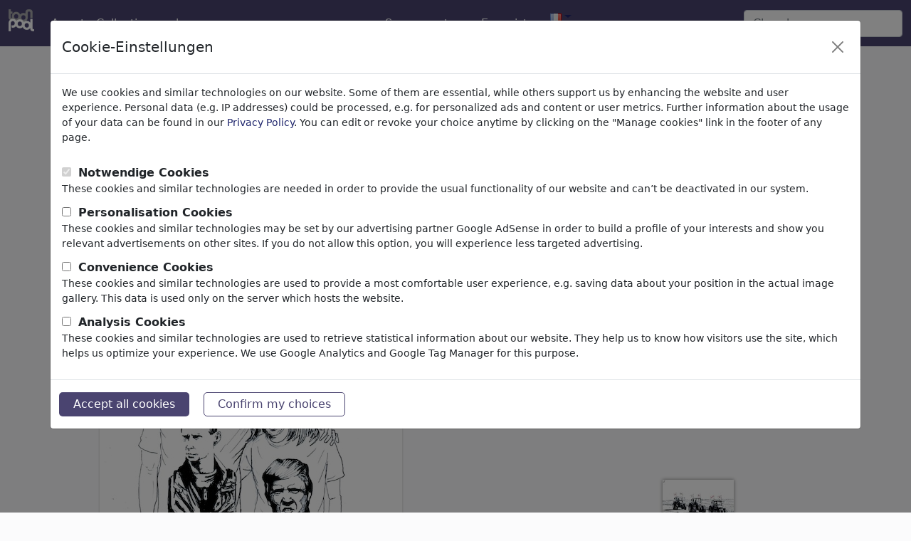

--- FILE ---
content_type: text/html; charset=UTF-8
request_url: https://fr.toonpool.com/cartoons/Italian%20government_431011
body_size: 6868
content:
<!DOCTYPE html PUBLIC "-//W3C//DTD XHTML 1.0 Strict//EN" "http://www.w3.org/TR/xhtml1/DTD/xhtml1-strict.dtd">
<html xmlns="http://www.w3.org/1999/xhtml" xml:lang="en" lang="en">
<head>
      <meta http-equiv="Content-Type" content="text/html; charset=utf-8" /><meta http-equiv="content-language" content="fr" />
  <meta name="keywords" content="cartoon, Italian government, paolo lombardi, italy,meloni,salvini,trump,putin, Politique" />
  <meta name="description" content="TOONPOOL Cartoons - Italian government by paolo lombardi, tagged italy, meloni, salvini, trump, putin - Category Politique - rated 5.00 / 5.00" />
  <meta name="audience" content="general" />
  <link rel="alternate" type="application/rss+xml" title="Newest Cartoons" href="https://feeds.feedburner.com/Toonpool" />
  <link rel="alternate" type="application/rss+xml" title="paolo lombardi's newest cartoons" href="/feeds/artists/paolo%20lombardi" />
  <link rel="shortcut icon" href="/favicon.ico" /> 
  <meta name="viewport" content="width=device-width, initial-scale=1, shrink-to-fit=no">
  	<meta name="robots" content="index, follow" />
	<link rel="canonical" href="https://www.toonpool.com/cartoons/Italian%20government_431011" />
  
      <title>Italian government de paolo lombardi | Politique Cartoon | TOONPOOL</title>
    
<link rel="preload" href="/misc/d80150ba/main.css" as="style" onload="this.onload=null;this.rel='stylesheet'">
<noscript><link rel="stylesheet" href="/misc/d80150ba/main.css"></noscript>
<link rel="preload" href="/misc/d80150ba/bootstrap-5.1.3-dist/css/bootstrap.min.css" as="style" onload="this.onload=null;this.rel='stylesheet'">
<noscript><link href="/misc/d80150ba/bootstrap-5.1.3-dist/css/bootstrap.min.css" rel="stylesheet" integrity="sha384-1BmE4kWBq78iYhFldvKuhfTAU6auU8tT94WrHftjDbrCEXSU1oBoqyl2QvZ6jIW3" crossorigin="anonymous"></noscript>
<link rel="preload" href="/misc/d80150ba/jquery.bxslider.min.css" as="style" onload="this.onload=null;this.rel='stylesheet'">
<noscript><link rel="stylesheet" href="/misc/d80150ba/jquery.bxslider.min.css"></noscript>

<script src="/misc/js/jquery-3.6.0.min.js" type="text/javascript" defer></script>
<script src="/misc/js/jquery.bxslider.js" type="text/javascript" defer></script>

<script type="text/javascript" src="/misc/d80150ba/js/languages/4/all.js" defer></script>

<script src="/misc/d80150ba/bootstrap-5.1.3-dist/js/bootstrap.bundle.min.js" integrity="sha384-ka7Sk0Gln4gmtz2MlQnikT1wXgYsOg+OMhuP+IlRH9sENBO0LRn5q+8nbTov4+1p" crossorigin="anonymous" defer></script>
  <style type="text/css">
    #content_general { background-color: transparent; border: none; }
    .content { padding: 0; margin-top: -2px; }
  </style>
    <script type="text/javascript">//<![CDATA[
    function checkCommentData() {
      var noerror = true;
      document.getElementById('feedback').innerHTML = "";

      if (document.getElementById('post_text').value == '') {
        noerror = false;
      }
      if (document.getElementById('userC').value == '') {
        noerror = false;
      }
      if (document.getElementById('emailC').value == '') {
        noerror = false;
      }
      if (!checkEmail(document.getElementById('emailC').value)) {
        document.getElementById('feedback').innerHTML += "emailaddress not valid.<br>";
        noerror = false;
      }
      if (!noerror) {
        document.getElementById('feedback').innerHTML += "Please fill in all fields.<br>";
      }
      return noerror;
    }
    function addToCollection(cid) {
      if (cid > 0) {
        ajax.doRequest('/calls/collectionAjax.php?cid='+cid+'&page=gallery_edit&action=add&imageid=431011',false);
      }
    }
    var limited = {};
    function selectMenu(index) {
      var s = ''; 
      if (index == 0) {
        s += '<div class="selected_SI" style="border-left:1px solid #F0F1FA;">Commentaires (2)</div>';
      } else {
        s += '<a class="desel_SI" style="border-left:1px solid #F0F1FA;" href="javascript:void(selectMenu(0));" title="Commentaires">Commentaires (2)</a>';
      }
      if (index == 2) {
        s += '<div class="selected_SI" style="border-left:1px solid #F0F1FA;">Plus de paolo lom...</div>';
      } else {
        s += '<a class="desel_SI" style="border-left:1px solid #F0F1FA;" href="javascript:void(selectMenu(2));" title="Plus de paolo lombardi">Plus de paolo lom...</a>';
      }
      s += '<div class="cls"></div>';
      $('reiter_menu').innerHTML = s;
      $('img_comments').style.display = (index == 0) ? '' : 'none';
      $('more_of_this').style.display = (index == 2) ? '' : 'none';
    }
  //]]>
  </script>
</head>
<body onload="ajaxnavi.init();">
<nav class="navbar navbar-expand-md fixed-top" aria-label="Fourth navbar example">
    <div class="container-fluid">
      <a class="navbar-brand" href="/">
        <img id="top" src="/misc/pics/icons/header/logo.png" alt="toonpool logo" style="width:36px;height:31px;" />
      </a>
      <button class="navbar-toggler" type="button" data-bs-toggle="collapse" data-bs-target="#navbarsExample04" aria-controls="navbarsExample04" aria-expanded="false" aria-label="Toggle navigation">
        <span class="navbar-toggler-icon"></span>
      </button>

      <div class="collapse navbar-collapse" id="navbarsExample04">
        <ul class="navbar-nav me-auto mb-2 mb-md-0">
          <li class="nav-item">
            <a class="nav-link active" aria-current="page" onclick="window.open(this.href); return false;" href="/toonagent/">Agent</a>
          </li>
          <li class="nav-item">
            <a class="nav-link active" aria-current="page" href="/collection.php">Collections</a>
          </li>     
          <li class="nav-item dropdown">
            <a class="nav-link dropdown-toggle" href="#" id="dropdown04" data-bs-toggle="dropdown" aria-expanded="false">plus</a>
            <ul class="dropdown-menu" aria-labelledby="dropdown04">
              <li><a class="dropdown-item" href="/community.php">Communauté</a></li>
              <li><a class="dropdown-item" href="/userlist.php">Membres</a></li>
              <li><a class="dropdown-item" href="/prosearch.php">Pro Search</a></li>
              <li><a class="dropdown-item" href="/faq.php?page=help">Aide</a></li>
            </ul>
          </li>
        </ul>

        <ul class="navbar-nav me-auto mb-2 mb-md-0">

          <!--<li class="nav-item dropdown whereisit">-->
              
                        <li class="nav-item dropdown">
            <a class="nav-link dropdown-toggle" href="#" id="dropdown04" data-bs-toggle="dropdown" aria-expanded="false">Se connecter</a>
            <ul class="dropdown-menu" aria-labelledby="dropdown04">
              <li>
                <form id="login_form" action="/login.php" method="post" onsubmit="$('passHashHeader').value = hex_sha1($('passHeader').value);$('passHeader').value = '';">
                  <input id="user_input" class="input0" name="user" type="text" size="18" placeholder="Nom d'utilisateur" /><br />
                  <input id="passHeader" class="input0" name="pass" type="password" size="18" placeholder="Mot de passe" /><br />
                  <input name="passHash" type="hidden" value="" id="passHashHeader" />
                  <input type="submit" value="Se connecter" />
                  <br /><br />
                </form>
              </li>
              <li><a class="dropdown-item" href="info?info=login_failed">Password lost?</a></li>
            </ul>
          </li>
          <li class="nav-item">
            <a class="nav-link active" aria-current="page" href="/register.php">Enregistrer</a>
          </li>              <li class="nav-item dropdown">
                <a class="dropdown-toggle" href="#" id="dropdown04" data-bs-toggle="dropdown" aria-expanded="true"><img alt="français" src="/misc/pics/flags/more/fr.gif" id="box_language"/></a><ul class="dropdown-menu" aria-labelledby="dropdown04"><li><a class="dropdown-item" href="https://www.toonpool.com/cartoons/Italian%20government_431011">english <img src="/misc/pics/flags/more/gb.gif" alt="english" /></a></li><li><a class="dropdown-item" href="https://fr.toonpool.com/cartoons/Italian%20government_431011">français <img src="/misc/pics/flags/more/fr.gif" alt="français" /></a></li><li><a class="dropdown-item" href="https://de.toonpool.com/cartoons/Italian%20government_431011">deutsch <img src="/misc/pics/flags/more/de.gif" alt="deutsch" /></a></li><li><a class="dropdown-item" href="https://nl.toonpool.com/cartoons/Italian%20government_431011">nederlands <img src="/misc/pics/flags/more/nl.gif" alt="nederlands" /></a></li><li><a class="dropdown-item" href="https://es.toonpool.com/cartoons/Italian%20government_431011">español <img src="/misc/pics/flags/more/es.gif" alt="español" /></a></li><li><a class="dropdown-item" href="https://tr.toonpool.com/cartoons/Italian%20government_431011">türkçe <img src="/misc/pics/flags/more/tr.gif" alt="türkçe" /></a></li><li><a class="dropdown-item" href="https://el.toonpool.com/cartoons/Italian%20government_431011">Ελληνικά <img src="/misc/pics/flags/more/gr.gif" alt="Ελληνικά" /></a></li><li><a class="dropdown-item" href="https://it.toonpool.com/cartoons/Italian%20government_431011">italiano <img src="/misc/pics/flags/more/it.gif" alt="italiano" /></a></li></ul>              </li>

              
          <!--</li>-->
        </ul>

        <form action="/gallery.php" method="get">
          <input type="hidden" name="search_artist" value="1" />  
          <input class="form-control" type="text" id="search_qi" name="search_qi" placeholder="Chercher" aria-label="Search">

          <!--<button class="btn btn-outline-success my-2 my-sm-0" type="submit">Search</button>-->
        </form>
      </div>
    </div>
  </nav>

<div id="non_footer_general"  class="container">
<div id="content_general">
        <div id="content_center">
          <a class="scrollToTop" id="btn-back-to-top" href="#top">▲</i></a>
          <div class="content">
  
    <div id="strangerTeaser" class="infobox">
    <h3>Welcome to <a href="/">toonpool.com</a>,</h3><br/>
    world's largest community for cartoons, caricatures and fun drawings.<br/>
    <h3><a href="/">Browse</a> 404295 artworks, <a href="/shop.php">discover</a> unique items.</h3>
  </div>
  
  <div class="row">
    <div class="siContent col-md-9">
      <div class="siNaviBox"><a class="siNaviArrow" href="/cartoons/URSULA%20VON%20DER%20LEYEN%20AUF%20LAMPEDU_431009" onclick="setcookie('1_search=Newest');"><img src='/misc/pics/icons/navirechts.gif' alt="right" /></a><a class="siNaviArrow" href="/cartoons/Klimawandel%20ist%20toll%21_431012" onclick="setcookie('-1_search=Newest');"><img src='/misc/pics/icons/navilinks.gif' alt="left" /></a><span><a href="/">Cartoons</a> » <a href="/Newest_gallery">Nouveaux Cartoons</a></span><div class="cls"></div></div>      <div id="bubbleDiv">
        <a class="a_img" href="javascript:void(img9.show());">
          <img id="mainImage" src="/user/1264/files/italian_government_4310115.jpg" title="Italian government (medium)" alt="Cartoon: Italian government (medium) by paolo lombardi tagged italy,meloni,salvini,trump,putin" />
        </a>
      </div>
      
      <h3 class="siTitle">Italian government</h3>
      <span class="siViews" title="vu 2312 fois">#431011 / vu 2312 fois</span>
      <div class="cls"></div>

      <div class="siUserRatingRow row">
        <div class="siUser col-sm-7">
          <a class="a_img" href="/artists/paolo%20lombardi_1264"><img src='/user/1264/avatar/avatarK.jpg' alt='paolo lombardi' title="paolo lombardi's avatar" /></a>      
          de <a href="/artists/paolo%20lombardi_1264">paolo lombardi</a>
          <br />au 17. September 2023        </div>
        <div id="img_edit" class="userAction siAction cls col-sm-5">
          <div id="ratingTD">
            <a class="a_img" href="/register.php"><img src="/misc/pics/icons/like.gif" alt="rating-star" title="se connecter et noter" /> 3</a><br /><span>Applause</span>          </div>
          <div>
  <a class="a_img" href="/register.php"><img src="/misc/pics/icons/favorite.gif" alt="favorite" /></a><br />
  <span>Favori</span>
</div>
<div>
  <a class="a_img" href="/register.php"><img src="/misc/pics/icons/reportspam.gif" alt="report spam" /></a><br />
  <span>Signaler</span>
</div>
        </div>
      </div>
      


      <div class="siText cls">
        <p>.</p>
        <p class="siTags">
          <a class="aTag" href="/category_gallery_Politique_2"><b>Politique</b></a>
                      <b>&raquo;</b>            &nbsp;<a class="aTag" href="/subcategory_gallery_National%252FDomestic_48">National/Domestic</a>
                      &nbsp;<a class="aTag" href="/subcategory_gallery_Elections_51">Elections</a>
                      &nbsp;<a class="aTag" href="/subcategory_gallery_Fraud%2520%2526%2520Corruption_67">Fraud & Corruption</a>
                      &nbsp;<a class="aTag" href="/subcategory_gallery_Politicians_71">Politicians</a>
          </p>
        <p class="siTags"><a class="aTag" href="/tag_gallery_italy">italy</a><a class="aTag" href="/tag_gallery_meloni">meloni</a><a class="aTag" href="/tag_gallery_salvini">salvini</a><a class="aTag" href="/tag_gallery_trump">trump</a><a class="aTag" href="/tag_gallery_putin">putin</a></p>
      </div>
                        <div class="divider"></div>
      
      <div class="siCollPort">
                      </div>
      
      
    <div class="comments-section">
      <div id="img_comments" class="si_comments comment_content borderTop cls">
        <h4 id="comments">Commentaires <span class="small">(2)</span></h4>
        
        <span id="commentNAVI1" class="gal_navi comment_navi">&nbsp;</span>
        <div id="commentSPAN">
          <div id="post_712769" class="commentAll commentSI">
  <div class="commentAvatar d-none d-sm-block" id="author_712769">
          <a class="a_img" href="/artists/Barthold_152847"><img src="/user/152847/avatar/avatarK.jpg" title="Barthold's Avatar" alt="Barthold" /></a><br />
      <span class="small">Member</span>
      </div>
  <div class="commentContent">
    <div id="message_712769" class="commentText">
      tell me what print you have on your t-shirt and I will tell you who you are    </div>
    <p class="commentSignature">
            <a href="/artists/Barthold_152847">Barthold</a>, au 18. September 2023            <span class="small">
        &nbsp;<a href="javascript:void(ajax.doRequest('/calls/commentsAjax.php?action=reportImageComment&amp;commentid=712769',true));">aviser</a>
        &nbsp;<a href="javascript:void(forum.post.reply('edit_712769','ajax.doRequest(\'/calls/commentsAjax.php?action=newImageComment\'+ajax.getFormData(\'newPostForm\'),true);',false,true,false,true,431011,'message_712769','Barthold'));">repondre</a>
              </span>
              <span id="likeContainer_712769" class="commentLike floatRight">
            applause <span>1</span>
        </span>
          </p>
  </div>
</div>
<div class="commentEdit" id="edit_712769">&nbsp;</div>
<div id="post_712758" class="commentAll commentSI">
  <div class="commentAvatar d-none d-sm-block" id="author_712758">
          <a class="a_img" href="/artists/markus-grolik_10807"><img src="/user/10807/avatar/avatarK.jpg" title="markus-grolik's Avatar" alt="markus-grolik" /></a><br />
      <span class="small">Member</span>
      </div>
  <div class="commentContent">
    <div id="message_712758" class="commentText">
      Zombitaly    </div>
    <p class="commentSignature">
            <a href="/artists/markus-grolik_10807">markus-grolik</a>, au 18. September 2023            <span class="small">
        &nbsp;<a href="javascript:void(ajax.doRequest('/calls/commentsAjax.php?action=reportImageComment&amp;commentid=712758',true));">aviser</a>
        &nbsp;<a href="javascript:void(forum.post.reply('edit_712758','ajax.doRequest(\'/calls/commentsAjax.php?action=newImageComment\'+ajax.getFormData(\'newPostForm\'),true);',false,true,false,true,431011,'message_712758','markus-grolik'));">repondre</a>
              </span>
              <span id="likeContainer_712758" class="commentLike floatRight">
            applause <span>1</span>
        </span>
          </p>
  </div>
</div>
<div class="commentEdit" id="edit_712758">&nbsp;</div>
        </div>
        <span id="commentNAVI2" class="gal_navi comment_navi" style="display:none;">
          &nbsp;        
          <br />
          <br />
        </span>
                  <a class="a_buttonInline" href="/register.php">
                Ajouter commentaires</a><br />        <div id="new_post"></div>
      </div>
          </div><!--siComments-->
      
    </div><!--siContent-->
  
    <div class="siSidebar col-md-3">
                    
    
          

              <div class="siMoreThumbs siSideBox">
          <h4>Plus de <a href="/artists/paolo%20lombardi_1264">paolo lombardi</a></h4><br />
          <div class="thumb">
  <a class="small" href="/cartoons/Brief%20russian%20evolution_421551">
    <img class="thumbImg" style="width:100px; height:73px; left: 7px;" title="Brief russian evolution (small)" alt="Cartoon: Brief russian evolution (small) by paolo lombardi tagged russia,putin,war,ukraine,man,child,boy,dead" onclick="setcookie('user=1264');" src="/user/1264/thumbs/brief_russian_evolution_421551.jpg" />
    <br>
    <span>Brief russian evolution <!----></span>
  </a>
</div><div class="thumb">
  <a class="small" href="/cartoons/Farmers%20protest_437691">
    <img class="thumbImg" style="width:100px; height:70px; left: 7px;" title="Farmers protest (small)" alt="Cartoon: Farmers protest (small) by paolo lombardi tagged europe,farmer,fascism,communism,protests" onclick="setcookie('user=1264');" src="/user/1264/thumbs/farmers_protest_437691.jpg" />
    <br>
    <span>Farmers protest <!----></span>
  </a>
</div><div class="thumb">
  <a class="small" href="/cartoons/Ace%20spades_404347">
    <img class="thumbImg" style="width:100px; height:124px; left: 7px;" title="Ace spades (small)" alt="Cartoon: Ace spades (small) by paolo lombardi tagged russia,ukraine,putin,criminal,war" onclick="setcookie('user=1264');" src="/user/1264/thumbs/ace_spades_404347.jpg" />
    <br>
    <span>Ace spades <!----></span>
  </a>
</div>          <div class="cls"></div>
        </div>
       
          </div><!--siSidebar-->
  </div><!--row-->
  
  <div class="cls"></div>

  

  
  
  
  <!-- showImg Left Top Skyscraper -->
<div style="position: absolute; top: 280px; left: 24px;">

</div>
  <div style="clear:both;"></div>
  
    </div>
  </div>
  <div class="cls"></div>
</div>
</div>
<div id="footer_general">
  <div class="container">
    <div id="footer_content" class="bg1 padding_content row justify-content-center">
      <ul class="col-md-3 col-6">
        <li><h4>Service</h4></li>
        <li><a onclick="window.open(this.href); return false;" href="/toonagent/">ToonAgent</a></li>
        <li><a href="/faq.php?page=help">Aide</a></li>
        <li><a href="/faq.php?page=faq">FAQ</a></li>
        <li><a href="/toonservices.php">Daily Toon</a></li>
      </ul>
      
      <ul class="col-md-3 col-6">
        <li><h4>Sur nous</h4></li>
        <li><a href="/faq.php?page=impressum" class="footer_link">Sur nous</a></li>
        <li><a href="/faq.php?page=contact" class="footer_link">Contact</a></li>
        <li><a href="/faq.php?page=terms" class="footer_link">Conditions d'utilisation</a></li>
        <li><a href="/faq.php?page=privacy" class="footer_link">Protection des données</a></li>
        <li><a href="/" class="footer_link" data-bs-toggle="modal" data-bs-target="#privacyModal">Manage cookies</a></li>      </ul>
      
      <ul class="col-md-3 col-6">
        <li><h4>Communauté</h4></li>
        <li><a href="/community.php">Communauté</a></li>
        <li><a href="/prosearch.php">Pro Search</a></li>
        <li><a href="/collection.php">Collections</a></li>
        <li><a href="/register.php">Enregistrer</a></li>
      </ul>
      
      <ul class="col-md-3 col-6">
        <li><h4>Social</h4></li>
        <li><a title="toonpool.com Blog" onclick="window.open(this.href); return false;" href="//blog.toonpool.com/">Blog</a></li>
        <li><a title="toonpool.com on facebook" onclick="window.open(this.href); return false;" href="https://www.facebook.com/pages/Berlin/toonpool/120543881786">facebook</a></li>
        <li><a href="http://feeds.feedburner.com/Toonpool">RSS-Feed</a></li>
        <li><a title="toonpool.com on twitter" onclick="window.open(this.href); return false;" href="https://twitter.com/toonpool">twitter</a></li>
      </ul>
    </div>  
  </div>
  <div class="footer_copyright">Copyright © 2007-2026 toonpool.com GmbH</div>
</div>
<div id="layer_holder"></div>

<div class="modal fade" id="privacyModal" tabindex="-1" aria-labelledby="privacyModalLabel" aria-hidden="true">
    <div class="modal-dialog modal-xl">
        <div class="modal-content">
            <div class="modal-header">
                <h5 class="modal-title" id="privacyModalLabel">Cookie-Einstellungen</h5>
                <button type="button" class="btn-close" data-bs-dismiss="modal" aria-label="Close" id="privacyModalClose"></button>
            </div>
            <div class="modal-body">
                <p class="modal-copy">We use cookies and similar technologies on our website. Some of them are essential, while others support us by enhancing the website and user experience. Personal data (e.g. IP addresses) could be processed, e.g. for personalized ads and content or user metrics. Further information about the usage of your data can be found in our <a href="/faq.php?page=privacy">Privacy Policy</a>. You can edit or revoke your choice anytime by clicking on the "Manage cookies" link in the footer of any page.</p>
                <form action="/privacy.php?action=store" method="post" id="privacySettings">
                                            <div>
                            <input id="required" name="required" type="checkbox" value="1" disabled checked>
                            <label for="required">Notwendige Cookies</label>
                        </div>
                        <div class="modal-copy">
                            These cookies and similar technologies are needed in order to provide the usual functionality of our website and can’t be deactivated in our system.                        </div>
                                            <div>
                            <input id="personalisation" name="personalisation" type="checkbox" value="1">
                            <label for="personalisation">Personalisation Cookies</label>
                        </div>
                        <div class="modal-copy">
                            These cookies and similar technologies may be set by our advertising partner Google AdSense in order to build a profile of your interests and show you relevant advertisements on other sites. If you do not allow this option, you will experience less targeted advertising.                        </div>
                                            <div>
                            <input id="comfort" name="comfort" type="checkbox" value="1">
                            <label for="comfort">Convenience Cookies</label>
                        </div>
                        <div class="modal-copy">
                            These cookies and similar technologies are used to provide a most comfortable user experience, e.g. saving data about your position in the actual image gallery. This data is used only on the server which hosts the website.                        </div>
                                            <div>
                            <input id="analytical" name="analytical" type="checkbox" value="1">
                            <label for="analytical">Analysis Cookies</label>
                        </div>
                        <div class="modal-copy">
                            These cookies and similar technologies are used to retrieve statistical information about our website. They help us to know how visitors use the site, which helps us optimize your experience. We use Google Analytics and Google Tag Manager for this purpose.                        </div>
                                    </form>
            </div>
            <div class="modal-footer">
                <button type="button" class="clickbutton" id="privacyAllButton">Accept all cookies</button>    
                <button type="button" class="clickbutton btn-outline-primary" id="privacyButton">Confirm my choices</button>
            </div>
        </div>
    </div>
</div>


<div id='layer_content'></div>

<script src="/misc/d80150ba/bootstrap-5.1.3-dist/js/bootstrap-extras.js" crossorigin="anonymous" defer></script>
<script type="text/javascript">//<![CDATA[
    window.onload = function() {
        window.ecard = new ecard(431011, '/user/1264/thumbs/italian_government_431011.jpg',
            '/user/1264/files/italian_government_4310115.jpg', '/calls/showImageAjax.php',
            'ajaxnavi.setHash(\'#\');', 'ecard', 0, false);
        window.img9 = new img9(1264, 'paolo lombardi', 'italian_government_431011', 'Italian government', 'italy,meloni,salvini,trump,putin', 'img9', false);
        window.addfavorite = new favorite(431011, 'addfavorite');
        window.spam = new spam(431011, 'spam');
        window.trans = new trans(431011, 'italian_government_431011', 1264, 0, '<option value="4">Francais</option><option value="3">Anglais</option><option value="5">Allemand</option><option value="7">Espagnol</option><option value="19">Chinois</option><option value="43">Portugais</option><option value="0">----------</option><option value="11">Albanais</option><option value="5">Allemand</option><option value="3">Anglais</option><option value="12">Arabe</option><option value="13">Arménien</option><option value="14">Azéri</option><option value="16">Bengali</option><option value="15">Biélorusse</option><option value="17">Bosniaque</option><option value="18">Bulgare</option><option value="19">Chinois</option><option value="33">Coréen</option><option value="20">Croate</option><option value="1">Danois</option><option value="7">Espagnol</option><option value="22">Estonien</option><option value="23">Finnois</option><option value="4">Francais</option><option value="24">Géorgien</option><option value="60">Grec</option><option value="25">Haoussa</option><option value="26">Hindi</option><option value="27">Hongrois</option><option value="28">Indonésien</option><option value="29">Irlandais</option><option value="6">Italien</option><option value="30">Japonais</option><option value="31">Javanais</option><option value="32">Kazakh</option><option value="34">Kurde</option><option value="35">Lituanien</option><option value="36">Macédonien</option><option value="37">Malais</option><option value="38">Marathe</option><option value="39">Moldave</option><option value="2">Néerlandais</option><option value="40">Norvégien</option><option value="54">Ourdou</option><option value="55">Ouszbek</option><option value="41">Pachto</option><option value="42">Perse</option><option value="10">Polonais</option><option value="43">Portugais</option><option value="44">Roumain</option><option value="45">Russe</option><option value="46">Serbe</option><option value="47">Slovaque</option><option value="48">Slovène</option><option value="8">Suédois</option><option value="49">Tagalog</option><option value="50">Tamoul</option><option value="21">tchéque</option><option value="51">Télougou</option><option value="52">Thai</option><option value="9">Turc</option><option value="53">Ukrainien</option><option value="56">Vietnamien</option><option value="57">Zoulou</option><option value="58">autre</option>', 'trans');
        window.serverTime = 1768721997;    }
</script>
</body>
</html>
